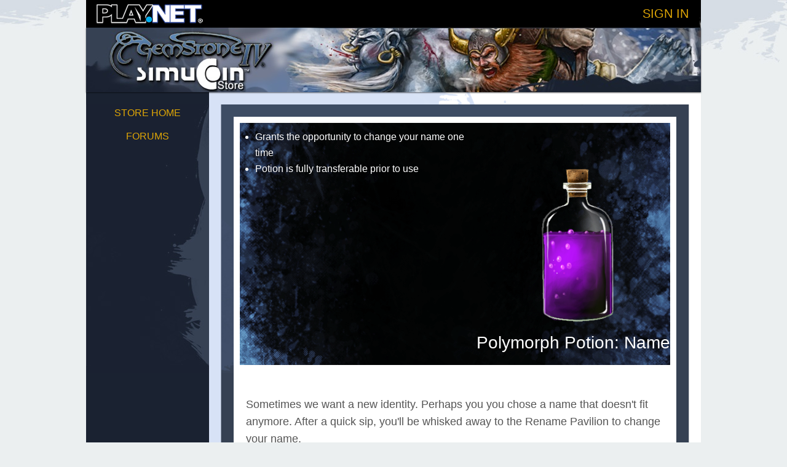

--- FILE ---
content_type: text/html; charset=utf-8
request_url: https://store.play.net/store/purchaseitem/484?gameCode=GS
body_size: 2657
content:
<!DOCTYPE html>
<html lang="en-US">
<head>
	<title>Play.net Simucoin Store</title>
	<script src="/bundles/jquery?v=jbrzmniWTgstuBpqfgpX-fiBTWnZhPTJfpGEYs8vx2k1"></script>

	<script src="/Scripts/jquery_placeholder_master.js" type="text/javascript"></script>
	<script src="/bundles/bootstrap?v=-ktyuuYVm8reiCqek-REkH9kFQQZ53F1Ay-TXz9RIew1"></script>

	<script src="/bundles/app?v=0ULDKbbeQLXRsHG1uTgibn7qMpWIS9SL_JOmAH4mxiQ1"></script>

	<script type="text/javascript">
        var is_mobile = false;
	</script>

<link href="/Content/css?v=WHYMHYMnBv0cKwROvUexIpjFHoiAizwgiqhNWoDfKKw1" rel="stylesheet"/>

	<!-- Importing Stripe JS Library -->
	<script language="JavaScript" src="https://js.stripe.com/v3/"></script>
</head>
<body>
    <div class="body_wrapper">
        <div id="login">
            <div class="login_wrapper">
                    <div class="login sans_serif">
<a href="/Account/SignIn?returnURL=%2Fstore%2Fpurchaseitem%2F484%3FgameCode%3DGS">SIGN IN</a>                    </div>
                    <div class="logo">
                        <a href="https://www.play.net"><img src="https://www.play.net/images/layout/store/pdn_logo.png"></a>
                    </div>
            </div>
        </div>
        <div id="header" class="headerGS">
            <a href="/store"><div class="store_logo"></div></a>
            <div class="header_wrapper">
                <div class="sub_navigation">
                </div>
            </div>
        </div>
        <div class="container">
            <div id="timeoutModal" class="modal fade" tabindex="-1" role="dialog" aria-labelledby="basicModal" aria-hidden="true" data-backdrop="static" data-keyboard="false">
                <div class="modal-dialog">
                    <div class="modal-content">
                        <div class="modal-header">
                            <h4 class="modal-title">Page Expired</h4>
                        </div>
                        <div class="modal-body">
                            This page has expired.  Please click continue to refresh.
                        </div>
                        <div class="modal-footer">
                            <button type="button" id="pageExpiredContinue" class="btn btn-success" data-dismiss="modal">Continue</button>
                        </div>
                    </div>
                </div>
            </div>
        </div>
        <div class="container">
            <div id="sessionExpiredModal" class="modal fade" tabindex="-1" role="dialog" aria-labelledby="basicModal" aria-hidden="true" data-backdrop="static" data-keyboard="false">
                <div class="modal-dialog">
                    <div class="modal-content">
                        <div class="modal-header">
                            <h4 class="modal-title">Session Timeout</h4>
                        </div>
                        <div class="modal-body">
                            Your session has expired.  Please select continue to log in.
                        </div>
                        <div class="modal-footer">
                            <button type="button" id="sessionExpiredContinue" class="btn btn-success" data-dismiss="modal">Continue</button>
                        </div>
                    </div>
                </div>
            </div>
        </div>
        <div class="content_wrapper">
            <div class="leftcolumn">
                <div class="left_content">
                    <div class="navigation">
                        <p><a href="/">STORE HOME</a></p>
                        <p><a href="https://forums.play.net/forums/Simutronics/SimuCoins%20and%20Store/view" target="_blank">FORUMS</a></p>
                                            </div>
                </div>
            </div>
            <div class="rightcolumn">
                <div class="right_content">
                    <div class="flash_holder">
                    </div>
                    <div class="offer_page_wrapper">
                        
<div class="generic_wrapper">
    <div class="featured_item_page_wrapper">
        <div class="featured_item_content">
            <img src="https://www.play.net//images/layout/store/banners/potion1.png">
            <div class="featured_item_name_detail">Polymorph Potion: Name</div>
            <div class="featured_item_bullets">
                <ul>
                        <li>Grants the opportunity to change your name one time</li>
                        <li>Potion is fully transferable prior to use</li>
                </ul>
            </div>
        </div>
    </div>
    <div class="featured_item_page_info">

        <p>
                <p>Sometimes we want a new identity. Perhaps you you chose a name that doesn't fit anymore. After a quick sip, you'll be whisked away to the&nbsp;Rename Pavilion to change your name.</p><br />
                <p>Use the <strong>NAMECHECK</strong> verb to check availability of a name before drinking the potion. Once consumed, you may select a new name or repick your existing name if you change your mind.</p><br />
                <p><strong>All former names will be listed in the PROFILE verb.</strong></p><br />
        </p>
        <p>Appearance: <em>"A Round-Bellied Glass Cruet Of Fizzy Heliotrope Liquid"</em></p>
                
        <div class="offer_price">
                <span class="blue">2,500</span>
                <img src="https://www.play.net/images/layout/store/icons/sc_icon_28.png">
        </div>
            <div class="offer_purchase_button">
<form action="/store/purchaseitem/484" method="post">                        <input name="commit" type="submit" value="" class="get_it_button" />
</form>            </div>
        
        <div class="clear"><div class="restricted_available_detail"></div></div>
    </div>
</div>


<script type="text/javascript">
    timerAutoRefresh = true;
</script>
                    </div>

                </div>
            </div>
            <div class="clear"></div>
        </div>
        <div class="push"></div>
    </div>
    <div class="footer">
            <div class="footer_cap"></div>
                    <div class="footer_content">
                <div class="navigation">
                    <p>
                        <a href="/">STORE HOME</a>
                        <text>|</text>
                        <a href="https://forums.play.net/forums/Simutronics/SimuCoins%20and%20Store/view" target="_blank">FORUMS</a>
                    </p>
                </div>
                <a href="https://www.play.net/corporate/"><img src="https://www.play.net/images/layout/store/simutronics_logo_blue.png"></a>
                <p class="terms_footer">
                    SimuCoins and <img src="https://www.play.net/images/layout/store/icons/sc_icon_16_w.png"> logo are trademarks of Simutronics Corp. <br />
                    <a href="https://www.play.net/playdotnet/privacy.asp">Simutronics Corporation Privacy Policy</a> | <a href="https://www.play.net/playdotnet/simu_policy.asp">Simutronics Corporation Terms and Conditions</a>
                </p>
            </div>
    </div>
    <div class="modal fade smallImageModal" id="viewOverrideModal" tabindex="-1" role="dialog" aria-labelledby="basicModal" aria-hidden="true" onshow="onShownViewOverrideModal();">
        <div class="modal-dialog">
            <div class="modal-content">
                <div class="modal-header">
                    <h4 class="modal-title">View Override</h4>
                </div>
                <div class="modal-body">
                    <div class="container">
                        <div class="row">
                            <div class="col-sm-1">
                                User Type
                            </div>
                            <div class="col-sm-2">
                                <select id="userType" name="userType" class="salesItemTemplateUserType changeWarning">
                                    <option selected disabled>choose</option>
                                    <option value="F2p" > F2P</option>
                                    <option value="Basic" >Basic</option>
                                    <option value="Premium" >Premium</option>
                                    <option value="Platinum" >Platinum</option>
                                    <option value="FallenShattered" >Fallen/Shattered</option>
                                </select>
                            </div>
                        </div>
                        <br />
                        <div class="row">
                            <div class="col-sm-1">
                                Override Date
                            </div>
                            <div class="col-sm-2">
                                <input id="override_date" name="override_date" type="text" value="01/27/2026">
                            </div>
                        </div>
                    </div>
                </div>
                <div class="modal-footer">
                    <button id="OverrideOff" type="button" class="btn btn-default" data-dismiss="modal">Override Off</button>
                    <button id="OverrideOn" type="button" class="btn btn-primary" data-dismiss="modal">Override On</button>
                </div>
            </div>
        </div>
    </div>
</body>
</html>


--- FILE ---
content_type: text/javascript; charset=utf-8
request_url: https://store.play.net/bundles/app?v=0ULDKbbeQLXRsHG1uTgibn7qMpWIS9SL_JOmAH4mxiQ1
body_size: 4431
content:
function MM_openBrWindow(n,t,i){window.open(n,t,i)}function fixEvenOdd(){var n=$(".paginated").find("tr").not(".header").filter(":visible");n.removeClass("even").removeClass("odd");n.filter(":even").addClass("even");n.filter(":odd").addClass("odd")}function filterDate(){var n=Date.parse($("#start_date").val()),t=Date.parse($("#end_date").val()),r,i;isNaN(n)&&(n=0);isNaN(t)&&(t=99999999999999999999999999999999999);n>t&&(r=t,t=n,n=r);n+=216e5;t+=216e5;$(".paginated").find("tr").removeAttr("data-datefilter");$(".paginated").find("tr").find("td:eq(0)").filter(function(){return i=Date.parse($(this).html()),isNaN(i)&&(i=0),i<n||i>t}).closest("tr").attr("data-datefilter","1").hide();updatePagination()}function performSort(n){var t,u=$(n.target).closest("th"),r=$(".paginated").find(".header").find("th").index(u),i,f,e,o;for(r===-1&&(r=0),last_direction=r===last_sort?last_direction===1?-1:1:1,last_sort=r,i=[],f=$(".paginated").find("tr").not(".header"),t=0;t<f.length;t++)e=$(f[t]).find("td:eq("+r+")").html(),i.indexOf(e)===-1&&i.push(e);if(u.attr("data-isnumeric")==="1")for(t=0;t<i.length;t++)i[t]=[parseInt(i[t].replace(/,/g,""),10),i[t]];else if(u.attr("data-isdate")==="1")for(t=0;t<i.length;t++)i[t]=[Date.parse(i[t]),i[t]];else for(t=0;t<i.length;t++)i[t]=[i[t].toLowerCase(),i[t]];for(i.sort(function(n,t){return u.attr("data-isnumeric")==="1"||u.attr("data-isdate")==="1"?n[0]-t[0]:n[0]>t[0]}),last_direction===-1&&i.reverse(),t=0;t<i.length;t++)o=f.find("td:eq("+r+")").filter(function(){return $(this).html()===i[t][1]}).closest("tr"),$(".paginated").append(o);return updatePagination(),n.preventDefault(),!1}function changeFilter(n){var i=$(n.target).attr("data-name"),t=$(".paginated").find("tr").not(".header");return t.show(),t.removeAttr("data-filtered"),i!=="all"&&t.each(function(n,t){$(t).find("td.game_name").html()!==i&&($(t).attr("data-filtered","true"),$(t).hide())}),updatePagination(),n.preventDefault(),!1}function changePaginationPage(n){var t=$(n.target).attr("data-page");return t==="prev"?current_pagination_page-=1:t==="next"?current_pagination_page+=1:(t=parseInt(t,10),isNaN(t)&&(t=0),current_pagination_page=t),updatePagination(),n.preventDefault(),!1}function updatePagination(){var t,i,r,n;if(t=$(".paginated").children("tbody").length>0?$(".paginated").find("tr").not(".header").not("[data-filtered], [data-datefilter]"):$(".paginated").children().not(".header").not("[data-filtered], [data-datefilter]"),pagination_length===undefined&&(pagination_length=10),t.length<=pagination_length)$(".pagination_wrapper").html(""),t.show(),current_pagination_page=0;else{for(i=Math.ceil(t.length/pagination_length),current_pagination_page>=i?current_pagination_page=0:current_pagination_page<0&&(current_pagination_page=0),$(".pagination_wrapper").html(""),current_pagination_page>0?$(".pagination_wrapper").append('<a class="pagination_link" href="#" data-page="prev"><< Prev<\/a> | '):$(".pagination_wrapper").append('<span class="inactive_pagination"><< Prev<\/span> | '),r=0,n=0;n<i;n++)n===current_pagination_page?($(".pagination_wrapper").append("<span class='current_page'> "+(n+1).toString()+"<\/span>"),r=0):Math.abs(n-current_pagination_page)<3||Math.abs(n-i)<4||n<3?($(".pagination_wrapper").append(' <a class="pagination_link" href="#" data-page="'+n+'">'+(n+1).toString()+"<\/a>"),r=0):r<3&&($(".pagination_wrapper").append(" ... "),r=3);current_pagination_page<i-1?$(".pagination_wrapper").append(' | <a class="pagination_link" href="#" data-page="next">Next >><\/a>'):$(".pagination_wrapper").append(' | <span class="inactive_pagination">Next >><\/span>');t.hide();current_pagination_page>0&&(t=t.filter(":gt("+(current_pagination_page*pagination_length-1).toString()+")"));t.filter(":lt("+pagination_length+")").show()}$(".paginated").find(".header img").length>0&&($(".paginated").find(".header").find("th").find("img").remove(),last_direction===-1?$(".paginated").find(".header").find("th:eq("+last_sort+")").append("<img src='https://www.play.net/images/layout/store/sort_down.png' />"):$(".paginated").find(".header").find("th:eq("+last_sort+")").append("<img src='https://www.play.net/images/layout/store/sort_up.png' />"));document.cookie="current_page="+current_pagination_page;fixEvenOdd()}function doScrollOfFeatured(){if($("input#scroller_paused").val()===""){var t=$(".featured_item_wrapper").find(".featured_item_content").filter(":visible"),n=t.nextAll(".featured_item_content");n.length===0&&(n=$(".featured_item_wrapper").find(".featured_item_content"));$(".featured_item_wrapper").find(".featured_item_content").fadeOut(2e3);n.filter(":first").fadeIn(2e3);window.setTimeout(doScrollOfFeatured,8e3)}else featured_scroll=undefined}function changeScrollerTo(n){var t=$(n.target).attr("data-position");return t==="play"?($("input#scroller_paused").val(""),$(".featured_item_buttons a").filter(":last").attr("class","pause").attr("data-position","pause"),doScrollOfFeatured()):(t!=="pause"&&(t=parseInt(t,10),isNaN(t)&&(t=0),$(".featured_item_wrapper").find(".featured_item_content").fadeOut(2e3),$(".featured_item_wrapper").find(".featured_item_content").eq(t).fadeIn(2e3)),$("input#scroller_paused").val("yes"),$(".featured_item_buttons a").filter(":last").attr("class","play").attr("data-position","play")),n.preventDefault(),!1}function getCookieValue(n){for(var r,u,i=document.cookie.split(";"),t=0;t<i.length;t++)if(r=i[t].substr(0,i[t].indexOf("=")),u=i[t].substr(i[t].indexOf("=")+1),r=r.replace(/^\s+|\s+$/g,""),r==n)return u;return""}function getCPPFromCookie(){current_pagination_page=parseInt(getCookieValue("current_page"),10);isNaN(current_pagination_page)&&(current_pagination_page=0)}function calculateFeatured(){if($(".featured_item_wrapper").length>0&&is_mobile){var n=$(".featured_item_wrapper").width(),t=n*9/16;$(".featured_item_wrapper").height(t)}}function startFeatured(){$(".featured_item_wrapper").length>0&&(pos=0,$(".featured_item_content").fadeOut(0),$(".featured_item_content").eq(pos).show(),featured_scroll===undefined&&(featured_scroll=window.setTimeout(doScrollOfFeatured,4e3)))}function calcLimitedHeightForItem(n,t){while($(t).height()>75){var r=$(t).css("font-size").replace("px",""),i=parseInt(r,10);if(i-=1,i<=0)break;$(t).css("font-size",i+"px")}}function calcLimitedHeights(){$(".limited_available").each(calcLimitedHeightForItem)}function calcLimitedWidthForItem(n,t){while($(t).width()>400){var r=$(t).css("font-size").replace("px",""),i=parseInt(r,10);if(i-=1,i<=0)break;$(t).css("font-size",i+"px")}}function calcLimitedWidths(){$(".featured_item_name").each(calcLimitedWidthForItem)}function timerCheck(){$.ajax({type:"POST",url:"/Timer/CheckTimer",data:null,dataType:"json",success:function(n){timesChecked+=1;var t=!1;n.LoggedIn?loggedIn=!0:loggedIn&&!n.LoggedIn&&($("#sessionExpiredModal").modal("show"),$("#sessionExpiredContinue").click(function(){window.location="/Account/SignIn"}),t=!0);timesChecked>=timerChecksBeforeRefresh&&timerAutoRefresh&&showTimeoutDialog()}})}function showTimeoutDialog(){$("#timeoutModal").modal("show");$("#pageExpiredContinue").click(function(){location.reload(!0)})}function setTimerCheck(){setInterval(timerCheck,timerIntervalSeconds*1e3)}function viewOverrideModal(){$("#viewOverrideModal").modal("show")}function onShownViewOverrideModal(){$("#userType option").each(function(){this.defaultSelected&&(this.selected=!0)});var n=document.getElementById("override_date");n.value=n.defaultValue}function viewOverrideOn(){var n=$("#userType").val(),t=$("#override_date").val();if(t==null||t==""){alert("Override date required");return}if(n==null||n==""){alert("user type not chosen");return}$.ajax({type:"POST",url:"/Account/ViewOverride",data:{Status:"on",UserType:n,OverrideDate:t},dataType:"json",success:function(){location.reload()}})}function viewOverrideOff(){$.ajax({type:"POST",url:"/Account/ViewOverride",data:{Status:"off"},dataType:"json",success:function(){location.reload()}})}var current_pagination_page=0,the_status_interval=0,last_sort=0,last_direction=-1,pagination_length,featured_scroll=undefined,timerIntervalSeconds=300,timesChecked=0,timerChecksBeforeRefresh=12,timerAutoRefresh=!1,loggedIn=!1;window.addEventListener("orientationchange",function(){window.setTimeout(calculateFeatured,500)},!1);$(document).ready(function(){$("#viewOverrideLink").click(viewOverrideModal);$("#OverrideOff").click(viewOverrideOff);$("#OverrideOn").click(viewOverrideOn);$('[data-toggle="tooltip"]').tooltip();setTimerCheck();calcLimitedHeights();calcLimitedWidths();$(document).on("change","#confirmation",function(){$("#confirmation").is(":checked")?($("#purchase_submit").removeAttr("disabled"),$("#purchase_submit").attr("class","purchase_button")):($("#purchase_submit").attr("disabled","disabled"),$("#purchase_submit").attr("class","purchase_button_disabled"))});$(document).on("change","#confirmation_item",function(){$("#confirmation_item").is(":checked")?($("#purchase_submit").removeAttr("disabled"),$("#purchase_submit").attr("class","get_it_button")):($("#purchase_submit").attr("disabled","disabled"),$("#purchase_submit").attr("class","get_it_button_disabled"))});$(document).on("click",".pagination_link",changePaginationPage);$(document).on("click",".transaction_filter",changeFilter);$(".paginated").length>0&&(getCPPFromCookie(),updatePagination());$(document).on("click","[data-href]",function(n){var t=$(n.target).closest("[data-href]").attr("data-href");t.substr(0,4).toLowerCase()=="http"?window.open(t,"_blank"):window.location=t});$(document).on("click",".featured_item_buttons a",changeScrollerTo);$(document).on("click",".paginated th",performSort);$(document).on("change","select#paginate_per_page",function(){pagination_length=parseInt($("select#paginate_per_page").val(),15);isNaN(pagination_length)&&(pagination_length=15);document.cookie="paginate_per_page="+pagination_length;updatePagination()});getCookieValue("paginate_per_page")!==""&&(pagination_length=parseInt(getCookieValue("paginate_per_page"),15),isNaN(pagination_length)?$("select#paginate_per_page").change():$("select#paginate_per_page").val(pagination_length),updatePagination());$("#start_date, #end_date").change(filterDate);$(document).on("click",".expandable_header, .expandable_header a",function(n){return $(n.target).closest(".expandable_container").children("div").toggle(),n.preventDefault(),!1});if($("input[placeholder], textarea[placeholder]").placeholder(),$("data-firstinput").length>0&&console.log("not used $('data-firstinput').first().focus();"),$(".featured_item_wrapper").length>0&&is_mobile){var n=$(".featured_item_wrapper").width(),t=n*9/16;$(".featured_item_wrapper").height(t)}$(".offer_purchase_button .item_purchase_start a").click(function(n){return $(n.target).closest(".offer_purchase_button").find(".item_purchase_confirm").show(),$(n.target).closest(".item_purchase_start").hide(),n.preventDefault(),!1});$("#start_date").datepicker();$("#end_date").datepicker();$("#override_date").datepicker()})

--- FILE ---
content_type: application/javascript
request_url: https://store.play.net/Scripts/jquery_placeholder_master.js
body_size: 2268
content:
/*! jQuery Placeholder Plugin - v0.7.0 - 2012-12-03
 * http://andrew-jones.com/jquery-placeholder-plugin
 * Copyright (c) 2012 Andrew Jones; Licensed MIT */


var suppressFlip = false;

(function ($) {
    "use strict";

    $.extend({
        placeholder: {
            settings: {
                focusClass: 'placeholderFocus',
                activeClass: 'placeholder',
                overrideSupport: false,
                preventRefreshIssues: true
            }
        }

    });

    // check browser support for placeholder
    $.support.placeholder = 'placeholder' in document.createElement('input');

    // Replace the val function to never return placeholders
    $.fn.plVal = $.fn.val;
    $.fn.val = function (value) {
        if (typeof value === 'undefined') {
            return $.fn.plVal.call(this);
        } else {
            var el = $(this[0]);
            var currentValue = el.plVal();
            var returnValue = $(this).plVal(value);
            if (el.hasClass($.placeholder.settings.activeClass) && currentValue === el.attr('placeholder')) {
                el.removeClass($.placeholder.settings.activeClass);
                return returnValue;
            }

            if (el.hasClass($.placeholder.settings.activeClass) && el.plVal() === el.attr('placeholder')) {
                return '';
            }

            return $.fn.plVal.call(this, value);
        }
    };

    // Clear placeholder values upon page reload
    $(window).bind('beforeunload.placeholder', function () {
        var els = $('input.' + $.placeholder.settings.activeClass);
        if (els.length > 0) {
            els.val('').attr('autocomplete', 'off');
        }
    });



    function setupField(e, opts) {
        var $el = $(e);

        // skip if we do not have the placeholder attribute
        if (!$el.is('[placeholder]')) {
            return;
        }

        // Prevent values from being reapplied on refresh
        if (opts.preventRefreshIssues) {
            $el.attr('autocomplete', 'off');
        }

        $el.bind('focus.placeholder', function () {
            var $el = $(this);
            if (this.value === $el.attr('placeholder') && $el.hasClass(opts.activeClass)) {
                $el.val('').removeClass(opts.activeClass).addClass(opts.focusClass);
            }
        });

        $el.bind('blur.placeholder', function () {
            var $el = $(this);

            $el.removeClass(opts.focusClass);

            if (this.value === '') {
                $el.val($el.attr('placeholder')).addClass(opts.activeClass);
            }
        });

        $el.triggerHandler('blur');

        // Prevent incorrect form values being posted
        $el.parents('form').submit(function () {
            $el.triggerHandler('focus.placeholder');
        });

    }


    function swapPass(e, override) {
        if (($(e.target).parent().children('input').not('.fakePass').first().val() === "") || (override === true)) {
            $(e.target).parent().children('input').toggle();
        }
    }
    // plugin code
    $.fn.placeholder = function (opts) {
        opts = $.extend({}, $.placeholder.settings, opts);

        // we don't have to do anything if the browser supports placeholder
        if (!opts.overrideSupport && $.support.placeholder) {
            return this;
        }

        return this.each(function () {
            if ($.browser.msie && $(this).is(':password')) {
                $(this).hide();
                $(this).blur(swapPass);

                $(this).parent().append("<input type='text' class='fakePass password_field' placeholder='" + $(this).attr('placeholder') + "' />");
                var fake = $(this).parent().children('input.fakePass');
                if ($(this).filter("[tabindex]").length > 0) {
                    fake.attr('tabindex', $(this).attr('tabindex'));
                }
                setupField(fake, opts);
                fake.focus(function(e) {
                    debugMsg('Calling focus: ');
                    swapPass(e, true);
                    suppressFlip = true;
                    $(e.target).parent().children(':password').focus();
                    suppressFlip = false;
                });
                $(this).parents('form').submit(function(e) {
                    $(e).find('.fakePass').remove();
                });
            } else {
                setupField(this, opts);
            }
        });
    };
}(jQuery));